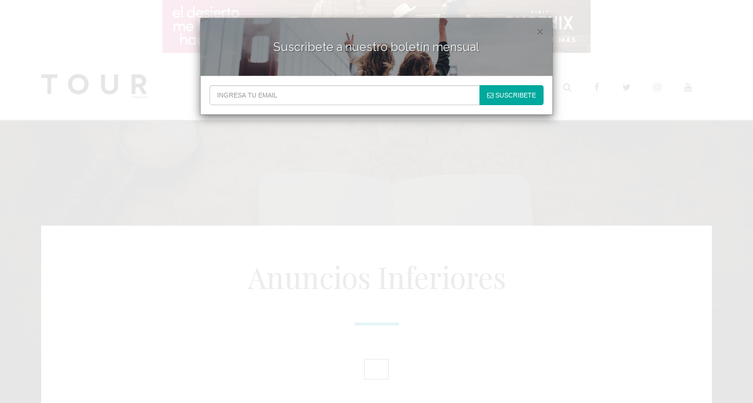

--- FILE ---
content_type: text/html; charset=UTF-8
request_url: https://tourmagazine.mx/ajuste/anuncios-inferiores/
body_size: 52611
content:

<!DOCTYPE html>
<html lang="es">
<head>
	<meta charset="UTF-8">
    <meta http-equiv="X-UA-Compatible" content="IE=edge">
    <meta name="viewport" content="width=device-width, initial-scale=1">
        		
	
	
	<link rel="shortcut icon" type="image/x-icon" href="https://tourmagazine.mx/wp-content/themes/binaria/assets/img/favicon.png?v=2" />

	<script src="https://maps.googleapis.com/maps/api/js?key=AIzaSyAWMrybVo-POL08PXiMmPIaLLykTPnqLnI"></script>

	<script type="text/javascript">
/* <![CDATA[ */
window.JetpackScriptData = {"site":{"icon":"","title":"TOUR Magazine","host":"unknown","is_wpcom_platform":false}};
/* ]]> */
</script>
<meta name='robots' content='index, follow, max-image-preview:large, max-snippet:-1, max-video-preview:-1' />
	<style>img:is([sizes="auto" i], [sizes^="auto," i]) { contain-intrinsic-size: 3000px 1500px }</style>
	
	<!-- This site is optimized with the Yoast SEO plugin v25.5 - https://yoast.com/wordpress/plugins/seo/ -->
	<title>Anuncios Inferiores &#8211; TOUR Magazine</title>
	<link rel="canonical" href="https://tourmagazine.mx/ajuste/anuncios-inferiores/" />
	<meta property="og:locale" content="es_ES" />
	<meta property="og:type" content="article" />
	<meta property="og:title" content="Anuncios Inferiores &#8211; TOUR Magazine" />
	<meta property="og:url" content="https://tourmagazine.mx/ajuste/anuncios-inferiores/" />
	<meta property="og:site_name" content="TOUR Magazine" />
	<meta property="article:publisher" content="https://www.facebook.com/tourmagazine" />
	<meta property="article:modified_time" content="2025-07-21T18:57:23+00:00" />
	<meta property="og:image" content="https://i0.wp.com/tourmagazine.mx/wp-content/uploads/2018/01/Captura-de-pantalla-2017-12-18-a-las-11.10.55.png?fit=1171%2C723&ssl=1" />
	<meta property="og:image:width" content="1171" />
	<meta property="og:image:height" content="723" />
	<meta property="og:image:type" content="image/png" />
	<meta name="twitter:card" content="summary_large_image" />
	<meta name="twitter:site" content="@tourmagazinemx" />
	<script type="application/ld+json" class="yoast-schema-graph">{"@context":"https://schema.org","@graph":[{"@type":"WebPage","@id":"https://tourmagazine.mx/ajuste/anuncios-inferiores/","url":"https://tourmagazine.mx/ajuste/anuncios-inferiores/","name":"Anuncios Inferiores &#8211; TOUR Magazine","isPartOf":{"@id":"https://tourmagazine.mx/#website"},"datePublished":"2018-02-17T05:22:37+00:00","dateModified":"2025-07-21T18:57:23+00:00","breadcrumb":{"@id":"https://tourmagazine.mx/ajuste/anuncios-inferiores/#breadcrumb"},"inLanguage":"es","potentialAction":[{"@type":"ReadAction","target":["https://tourmagazine.mx/ajuste/anuncios-inferiores/"]}]},{"@type":"BreadcrumbList","@id":"https://tourmagazine.mx/ajuste/anuncios-inferiores/#breadcrumb","itemListElement":[{"@type":"ListItem","position":1,"name":"Portada","item":"https://tourmagazine.mx/"},{"@type":"ListItem","position":2,"name":"Anuncios Inferiores"}]},{"@type":"WebSite","@id":"https://tourmagazine.mx/#website","url":"https://tourmagazine.mx/","name":"TOUR Magazine","description":"Viajes, turismo, lifestyle, vacaciones, travel","publisher":{"@id":"https://tourmagazine.mx/#organization"},"potentialAction":[{"@type":"SearchAction","target":{"@type":"EntryPoint","urlTemplate":"https://tourmagazine.mx/?s={search_term_string}"},"query-input":{"@type":"PropertyValueSpecification","valueRequired":true,"valueName":"search_term_string"}}],"inLanguage":"es"},{"@type":"Organization","@id":"https://tourmagazine.mx/#organization","name":"TOUR Magazine","url":"https://tourmagazine.mx/","logo":{"@type":"ImageObject","inLanguage":"es","@id":"https://tourmagazine.mx/#/schema/logo/image/","url":"https://i0.wp.com/tourmagazine.mx/wp-content/uploads/2016/08/11371040_1470787296572361_2111949626_a.jpg?fit=150%2C150&ssl=1","contentUrl":"https://i0.wp.com/tourmagazine.mx/wp-content/uploads/2016/08/11371040_1470787296572361_2111949626_a.jpg?fit=150%2C150&ssl=1","width":"150","height":"150","caption":"TOUR Magazine"},"image":{"@id":"https://tourmagazine.mx/#/schema/logo/image/"},"sameAs":["https://www.facebook.com/tourmagazine","https://x.com/tourmagazinemx","https://www.instagram.com/tourmagazine/","https://www.youtube.com/channel/UCBRTZWBsBjCne5mfEJodrJQ/feed"]}]}</script>
	<!-- / Yoast SEO plugin. -->


<link rel='dns-prefetch' href='//maxcdn.bootstrapcdn.com' />
<link rel='dns-prefetch' href='//npmcdn.com' />
<link rel='dns-prefetch' href='//cdn.jsdelivr.net' />
<link rel='dns-prefetch' href='//code.jquery.com' />
<link rel='dns-prefetch' href='//stats.wp.com' />
<link rel='preconnect' href='//i0.wp.com' />
<link rel='preconnect' href='//c0.wp.com' />
<script type="text/javascript">
/* <![CDATA[ */
window._wpemojiSettings = {"baseUrl":"https:\/\/s.w.org\/images\/core\/emoji\/16.0.1\/72x72\/","ext":".png","svgUrl":"https:\/\/s.w.org\/images\/core\/emoji\/16.0.1\/svg\/","svgExt":".svg","source":{"concatemoji":"https:\/\/tourmagazine.mx\/wp-includes\/js\/wp-emoji-release.min.js?ver=81174fe1e17569d10265afca4300b301"}};
/*! This file is auto-generated */
!function(s,n){var o,i,e;function c(e){try{var t={supportTests:e,timestamp:(new Date).valueOf()};sessionStorage.setItem(o,JSON.stringify(t))}catch(e){}}function p(e,t,n){e.clearRect(0,0,e.canvas.width,e.canvas.height),e.fillText(t,0,0);var t=new Uint32Array(e.getImageData(0,0,e.canvas.width,e.canvas.height).data),a=(e.clearRect(0,0,e.canvas.width,e.canvas.height),e.fillText(n,0,0),new Uint32Array(e.getImageData(0,0,e.canvas.width,e.canvas.height).data));return t.every(function(e,t){return e===a[t]})}function u(e,t){e.clearRect(0,0,e.canvas.width,e.canvas.height),e.fillText(t,0,0);for(var n=e.getImageData(16,16,1,1),a=0;a<n.data.length;a++)if(0!==n.data[a])return!1;return!0}function f(e,t,n,a){switch(t){case"flag":return n(e,"\ud83c\udff3\ufe0f\u200d\u26a7\ufe0f","\ud83c\udff3\ufe0f\u200b\u26a7\ufe0f")?!1:!n(e,"\ud83c\udde8\ud83c\uddf6","\ud83c\udde8\u200b\ud83c\uddf6")&&!n(e,"\ud83c\udff4\udb40\udc67\udb40\udc62\udb40\udc65\udb40\udc6e\udb40\udc67\udb40\udc7f","\ud83c\udff4\u200b\udb40\udc67\u200b\udb40\udc62\u200b\udb40\udc65\u200b\udb40\udc6e\u200b\udb40\udc67\u200b\udb40\udc7f");case"emoji":return!a(e,"\ud83e\udedf")}return!1}function g(e,t,n,a){var r="undefined"!=typeof WorkerGlobalScope&&self instanceof WorkerGlobalScope?new OffscreenCanvas(300,150):s.createElement("canvas"),o=r.getContext("2d",{willReadFrequently:!0}),i=(o.textBaseline="top",o.font="600 32px Arial",{});return e.forEach(function(e){i[e]=t(o,e,n,a)}),i}function t(e){var t=s.createElement("script");t.src=e,t.defer=!0,s.head.appendChild(t)}"undefined"!=typeof Promise&&(o="wpEmojiSettingsSupports",i=["flag","emoji"],n.supports={everything:!0,everythingExceptFlag:!0},e=new Promise(function(e){s.addEventListener("DOMContentLoaded",e,{once:!0})}),new Promise(function(t){var n=function(){try{var e=JSON.parse(sessionStorage.getItem(o));if("object"==typeof e&&"number"==typeof e.timestamp&&(new Date).valueOf()<e.timestamp+604800&&"object"==typeof e.supportTests)return e.supportTests}catch(e){}return null}();if(!n){if("undefined"!=typeof Worker&&"undefined"!=typeof OffscreenCanvas&&"undefined"!=typeof URL&&URL.createObjectURL&&"undefined"!=typeof Blob)try{var e="postMessage("+g.toString()+"("+[JSON.stringify(i),f.toString(),p.toString(),u.toString()].join(",")+"));",a=new Blob([e],{type:"text/javascript"}),r=new Worker(URL.createObjectURL(a),{name:"wpTestEmojiSupports"});return void(r.onmessage=function(e){c(n=e.data),r.terminate(),t(n)})}catch(e){}c(n=g(i,f,p,u))}t(n)}).then(function(e){for(var t in e)n.supports[t]=e[t],n.supports.everything=n.supports.everything&&n.supports[t],"flag"!==t&&(n.supports.everythingExceptFlag=n.supports.everythingExceptFlag&&n.supports[t]);n.supports.everythingExceptFlag=n.supports.everythingExceptFlag&&!n.supports.flag,n.DOMReady=!1,n.readyCallback=function(){n.DOMReady=!0}}).then(function(){return e}).then(function(){var e;n.supports.everything||(n.readyCallback(),(e=n.source||{}).concatemoji?t(e.concatemoji):e.wpemoji&&e.twemoji&&(t(e.twemoji),t(e.wpemoji)))}))}((window,document),window._wpemojiSettings);
/* ]]> */
</script>
<style id='wp-emoji-styles-inline-css' type='text/css'>

	img.wp-smiley, img.emoji {
		display: inline !important;
		border: none !important;
		box-shadow: none !important;
		height: 1em !important;
		width: 1em !important;
		margin: 0 0.07em !important;
		vertical-align: -0.1em !important;
		background: none !important;
		padding: 0 !important;
	}
</style>
<link rel='stylesheet' id='wp-block-library-css' href='https://c0.wp.com/c/6.8.3/wp-includes/css/dist/block-library/style.min.css' type='text/css' media='all' />
<style id='classic-theme-styles-inline-css' type='text/css'>
/*! This file is auto-generated */
.wp-block-button__link{color:#fff;background-color:#32373c;border-radius:9999px;box-shadow:none;text-decoration:none;padding:calc(.667em + 2px) calc(1.333em + 2px);font-size:1.125em}.wp-block-file__button{background:#32373c;color:#fff;text-decoration:none}
</style>
<link rel='stylesheet' id='mediaelement-css' href='https://c0.wp.com/c/6.8.3/wp-includes/js/mediaelement/mediaelementplayer-legacy.min.css' type='text/css' media='all' />
<link rel='stylesheet' id='wp-mediaelement-css' href='https://c0.wp.com/c/6.8.3/wp-includes/js/mediaelement/wp-mediaelement.min.css' type='text/css' media='all' />
<style id='jetpack-sharing-buttons-style-inline-css' type='text/css'>
.jetpack-sharing-buttons__services-list{display:flex;flex-direction:row;flex-wrap:wrap;gap:0;list-style-type:none;margin:5px;padding:0}.jetpack-sharing-buttons__services-list.has-small-icon-size{font-size:12px}.jetpack-sharing-buttons__services-list.has-normal-icon-size{font-size:16px}.jetpack-sharing-buttons__services-list.has-large-icon-size{font-size:24px}.jetpack-sharing-buttons__services-list.has-huge-icon-size{font-size:36px}@media print{.jetpack-sharing-buttons__services-list{display:none!important}}.editor-styles-wrapper .wp-block-jetpack-sharing-buttons{gap:0;padding-inline-start:0}ul.jetpack-sharing-buttons__services-list.has-background{padding:1.25em 2.375em}
</style>
<style id='global-styles-inline-css' type='text/css'>
:root{--wp--preset--aspect-ratio--square: 1;--wp--preset--aspect-ratio--4-3: 4/3;--wp--preset--aspect-ratio--3-4: 3/4;--wp--preset--aspect-ratio--3-2: 3/2;--wp--preset--aspect-ratio--2-3: 2/3;--wp--preset--aspect-ratio--16-9: 16/9;--wp--preset--aspect-ratio--9-16: 9/16;--wp--preset--color--black: #000000;--wp--preset--color--cyan-bluish-gray: #abb8c3;--wp--preset--color--white: #ffffff;--wp--preset--color--pale-pink: #f78da7;--wp--preset--color--vivid-red: #cf2e2e;--wp--preset--color--luminous-vivid-orange: #ff6900;--wp--preset--color--luminous-vivid-amber: #fcb900;--wp--preset--color--light-green-cyan: #7bdcb5;--wp--preset--color--vivid-green-cyan: #00d084;--wp--preset--color--pale-cyan-blue: #8ed1fc;--wp--preset--color--vivid-cyan-blue: #0693e3;--wp--preset--color--vivid-purple: #9b51e0;--wp--preset--gradient--vivid-cyan-blue-to-vivid-purple: linear-gradient(135deg,rgba(6,147,227,1) 0%,rgb(155,81,224) 100%);--wp--preset--gradient--light-green-cyan-to-vivid-green-cyan: linear-gradient(135deg,rgb(122,220,180) 0%,rgb(0,208,130) 100%);--wp--preset--gradient--luminous-vivid-amber-to-luminous-vivid-orange: linear-gradient(135deg,rgba(252,185,0,1) 0%,rgba(255,105,0,1) 100%);--wp--preset--gradient--luminous-vivid-orange-to-vivid-red: linear-gradient(135deg,rgba(255,105,0,1) 0%,rgb(207,46,46) 100%);--wp--preset--gradient--very-light-gray-to-cyan-bluish-gray: linear-gradient(135deg,rgb(238,238,238) 0%,rgb(169,184,195) 100%);--wp--preset--gradient--cool-to-warm-spectrum: linear-gradient(135deg,rgb(74,234,220) 0%,rgb(151,120,209) 20%,rgb(207,42,186) 40%,rgb(238,44,130) 60%,rgb(251,105,98) 80%,rgb(254,248,76) 100%);--wp--preset--gradient--blush-light-purple: linear-gradient(135deg,rgb(255,206,236) 0%,rgb(152,150,240) 100%);--wp--preset--gradient--blush-bordeaux: linear-gradient(135deg,rgb(254,205,165) 0%,rgb(254,45,45) 50%,rgb(107,0,62) 100%);--wp--preset--gradient--luminous-dusk: linear-gradient(135deg,rgb(255,203,112) 0%,rgb(199,81,192) 50%,rgb(65,88,208) 100%);--wp--preset--gradient--pale-ocean: linear-gradient(135deg,rgb(255,245,203) 0%,rgb(182,227,212) 50%,rgb(51,167,181) 100%);--wp--preset--gradient--electric-grass: linear-gradient(135deg,rgb(202,248,128) 0%,rgb(113,206,126) 100%);--wp--preset--gradient--midnight: linear-gradient(135deg,rgb(2,3,129) 0%,rgb(40,116,252) 100%);--wp--preset--font-size--small: 13px;--wp--preset--font-size--medium: 20px;--wp--preset--font-size--large: 36px;--wp--preset--font-size--x-large: 42px;--wp--preset--spacing--20: 0.44rem;--wp--preset--spacing--30: 0.67rem;--wp--preset--spacing--40: 1rem;--wp--preset--spacing--50: 1.5rem;--wp--preset--spacing--60: 2.25rem;--wp--preset--spacing--70: 3.38rem;--wp--preset--spacing--80: 5.06rem;--wp--preset--shadow--natural: 6px 6px 9px rgba(0, 0, 0, 0.2);--wp--preset--shadow--deep: 12px 12px 50px rgba(0, 0, 0, 0.4);--wp--preset--shadow--sharp: 6px 6px 0px rgba(0, 0, 0, 0.2);--wp--preset--shadow--outlined: 6px 6px 0px -3px rgba(255, 255, 255, 1), 6px 6px rgba(0, 0, 0, 1);--wp--preset--shadow--crisp: 6px 6px 0px rgba(0, 0, 0, 1);}:where(.is-layout-flex){gap: 0.5em;}:where(.is-layout-grid){gap: 0.5em;}body .is-layout-flex{display: flex;}.is-layout-flex{flex-wrap: wrap;align-items: center;}.is-layout-flex > :is(*, div){margin: 0;}body .is-layout-grid{display: grid;}.is-layout-grid > :is(*, div){margin: 0;}:where(.wp-block-columns.is-layout-flex){gap: 2em;}:where(.wp-block-columns.is-layout-grid){gap: 2em;}:where(.wp-block-post-template.is-layout-flex){gap: 1.25em;}:where(.wp-block-post-template.is-layout-grid){gap: 1.25em;}.has-black-color{color: var(--wp--preset--color--black) !important;}.has-cyan-bluish-gray-color{color: var(--wp--preset--color--cyan-bluish-gray) !important;}.has-white-color{color: var(--wp--preset--color--white) !important;}.has-pale-pink-color{color: var(--wp--preset--color--pale-pink) !important;}.has-vivid-red-color{color: var(--wp--preset--color--vivid-red) !important;}.has-luminous-vivid-orange-color{color: var(--wp--preset--color--luminous-vivid-orange) !important;}.has-luminous-vivid-amber-color{color: var(--wp--preset--color--luminous-vivid-amber) !important;}.has-light-green-cyan-color{color: var(--wp--preset--color--light-green-cyan) !important;}.has-vivid-green-cyan-color{color: var(--wp--preset--color--vivid-green-cyan) !important;}.has-pale-cyan-blue-color{color: var(--wp--preset--color--pale-cyan-blue) !important;}.has-vivid-cyan-blue-color{color: var(--wp--preset--color--vivid-cyan-blue) !important;}.has-vivid-purple-color{color: var(--wp--preset--color--vivid-purple) !important;}.has-black-background-color{background-color: var(--wp--preset--color--black) !important;}.has-cyan-bluish-gray-background-color{background-color: var(--wp--preset--color--cyan-bluish-gray) !important;}.has-white-background-color{background-color: var(--wp--preset--color--white) !important;}.has-pale-pink-background-color{background-color: var(--wp--preset--color--pale-pink) !important;}.has-vivid-red-background-color{background-color: var(--wp--preset--color--vivid-red) !important;}.has-luminous-vivid-orange-background-color{background-color: var(--wp--preset--color--luminous-vivid-orange) !important;}.has-luminous-vivid-amber-background-color{background-color: var(--wp--preset--color--luminous-vivid-amber) !important;}.has-light-green-cyan-background-color{background-color: var(--wp--preset--color--light-green-cyan) !important;}.has-vivid-green-cyan-background-color{background-color: var(--wp--preset--color--vivid-green-cyan) !important;}.has-pale-cyan-blue-background-color{background-color: var(--wp--preset--color--pale-cyan-blue) !important;}.has-vivid-cyan-blue-background-color{background-color: var(--wp--preset--color--vivid-cyan-blue) !important;}.has-vivid-purple-background-color{background-color: var(--wp--preset--color--vivid-purple) !important;}.has-black-border-color{border-color: var(--wp--preset--color--black) !important;}.has-cyan-bluish-gray-border-color{border-color: var(--wp--preset--color--cyan-bluish-gray) !important;}.has-white-border-color{border-color: var(--wp--preset--color--white) !important;}.has-pale-pink-border-color{border-color: var(--wp--preset--color--pale-pink) !important;}.has-vivid-red-border-color{border-color: var(--wp--preset--color--vivid-red) !important;}.has-luminous-vivid-orange-border-color{border-color: var(--wp--preset--color--luminous-vivid-orange) !important;}.has-luminous-vivid-amber-border-color{border-color: var(--wp--preset--color--luminous-vivid-amber) !important;}.has-light-green-cyan-border-color{border-color: var(--wp--preset--color--light-green-cyan) !important;}.has-vivid-green-cyan-border-color{border-color: var(--wp--preset--color--vivid-green-cyan) !important;}.has-pale-cyan-blue-border-color{border-color: var(--wp--preset--color--pale-cyan-blue) !important;}.has-vivid-cyan-blue-border-color{border-color: var(--wp--preset--color--vivid-cyan-blue) !important;}.has-vivid-purple-border-color{border-color: var(--wp--preset--color--vivid-purple) !important;}.has-vivid-cyan-blue-to-vivid-purple-gradient-background{background: var(--wp--preset--gradient--vivid-cyan-blue-to-vivid-purple) !important;}.has-light-green-cyan-to-vivid-green-cyan-gradient-background{background: var(--wp--preset--gradient--light-green-cyan-to-vivid-green-cyan) !important;}.has-luminous-vivid-amber-to-luminous-vivid-orange-gradient-background{background: var(--wp--preset--gradient--luminous-vivid-amber-to-luminous-vivid-orange) !important;}.has-luminous-vivid-orange-to-vivid-red-gradient-background{background: var(--wp--preset--gradient--luminous-vivid-orange-to-vivid-red) !important;}.has-very-light-gray-to-cyan-bluish-gray-gradient-background{background: var(--wp--preset--gradient--very-light-gray-to-cyan-bluish-gray) !important;}.has-cool-to-warm-spectrum-gradient-background{background: var(--wp--preset--gradient--cool-to-warm-spectrum) !important;}.has-blush-light-purple-gradient-background{background: var(--wp--preset--gradient--blush-light-purple) !important;}.has-blush-bordeaux-gradient-background{background: var(--wp--preset--gradient--blush-bordeaux) !important;}.has-luminous-dusk-gradient-background{background: var(--wp--preset--gradient--luminous-dusk) !important;}.has-pale-ocean-gradient-background{background: var(--wp--preset--gradient--pale-ocean) !important;}.has-electric-grass-gradient-background{background: var(--wp--preset--gradient--electric-grass) !important;}.has-midnight-gradient-background{background: var(--wp--preset--gradient--midnight) !important;}.has-small-font-size{font-size: var(--wp--preset--font-size--small) !important;}.has-medium-font-size{font-size: var(--wp--preset--font-size--medium) !important;}.has-large-font-size{font-size: var(--wp--preset--font-size--large) !important;}.has-x-large-font-size{font-size: var(--wp--preset--font-size--x-large) !important;}
:where(.wp-block-post-template.is-layout-flex){gap: 1.25em;}:where(.wp-block-post-template.is-layout-grid){gap: 1.25em;}
:where(.wp-block-columns.is-layout-flex){gap: 2em;}:where(.wp-block-columns.is-layout-grid){gap: 2em;}
:root :where(.wp-block-pullquote){font-size: 1.5em;line-height: 1.6;}
</style>
<link rel='stylesheet' id='contact-form-7-css' href='https://tourmagazine.mx/wp-content/plugins/contact-form-7/includes/css/styles.css?ver=6.1' type='text/css' media='all' />
<link rel='stylesheet' id='cmplz-general-css' href='https://tourmagazine.mx/wp-content/plugins/complianz-gdpr/assets/css/cookieblocker.min.css?ver=1752529132' type='text/css' media='all' />
<link rel='stylesheet' id='bootstrap-css' href='https://maxcdn.bootstrapcdn.com/bootstrap/3.3.5/css/bootstrap.min.css' type='text/css' media='all' />
<link rel='stylesheet' id='font-awesome-css' href='https://maxcdn.bootstrapcdn.com/font-awesome/4.6.3/css/font-awesome.min.css' type='text/css' media='all' />
<link rel='stylesheet' id='flickity-css' href='https://npmcdn.com/flickity@1.2/dist/flickity.min.css' type='text/css' media='all' />
<link rel='stylesheet' id='fancybox-css' href='https://cdn.jsdelivr.net/gh/fancyapps/fancybox@3.5.7/dist/jquery.fancybox.min.css?ver=1' type='text/css' media='all' />
<link rel='stylesheet' id='theme-style-css' href='https://tourmagazine.mx/wp-content/themes/binaria/style.css?ver=81174fe1e17569d10265afca4300b301' type='text/css' media='all' />
<script type="text/javascript" src="https://code.jquery.com/jquery-latest.js?ver=81174fe1e17569d10265afca4300b301" id="jquery-js"></script>
<link rel="https://api.w.org/" href="https://tourmagazine.mx/wp-json/" /><link rel="EditURI" type="application/rsd+xml" title="RSD" href="https://tourmagazine.mx/xmlrpc.php?rsd" />
<link rel="alternate" title="oEmbed (JSON)" type="application/json+oembed" href="https://tourmagazine.mx/wp-json/oembed/1.0/embed?url=https%3A%2F%2Ftourmagazine.mx%2Fajuste%2Fanuncios-inferiores%2F" />
<link rel="alternate" title="oEmbed (XML)" type="text/xml+oembed" href="https://tourmagazine.mx/wp-json/oembed/1.0/embed?url=https%3A%2F%2Ftourmagazine.mx%2Fajuste%2Fanuncios-inferiores%2F&#038;format=xml" />
	<style>img#wpstats{display:none}</style>
				<script>
			document.documentElement.className = document.documentElement.className.replace('no-js', 'js');
		</script>
				<style>
			.no-js img.lazyload {
				display: none;
			}

			figure.wp-block-image img.lazyloading {
				min-width: 150px;
			}

			.lazyload,
			.lazyloading {
				--smush-placeholder-width: 100px;
				--smush-placeholder-aspect-ratio: 1/1;
				width: var(--smush-placeholder-width) !important;
				aspect-ratio: var(--smush-placeholder-aspect-ratio) !important;
			}

						.lazyload, .lazyloading {
				opacity: 0;
			}

			.lazyloaded {
				opacity: 1;
				transition: opacity 400ms;
				transition-delay: 0ms;
			}

					</style>
		<!--[if lt IE 9]><script src="https://oss.maxcdn.com/libs/html5shiv/3.7.0/html5shiv.js"></script><script src="https://oss.maxcdn.com/libs/respond.js/1.4.2/respond.min.js"></script><![endif]--></head>

<body data-rsssl=1>


	<div class="ad">	
		<a href="http://www.visitphoenix.com" target="_blank">
			<img data-src="https://tourmagazine.mx/wp-content/uploads/2018/02/FY24_Mexico728x90.jpg" class="desktop img-responsive hidden-xs lazyload" src="[data-uri]" style="--smush-placeholder-width: 728px; --smush-placeholder-aspect-ratio: 728/90;" />	
		</a>
		<a href="http://www.visitphoenix.com" target="_blank">
			<img data-src="https://tourmagazine.mx/wp-content/uploads/2018/02/PHX_MX_320x100.jpg" class="movil img-responsive visible-xs lazyload" src="[data-uri]" style="--smush-placeholder-width: 320px; --smush-placeholder-aspect-ratio: 320/100;" />
		</a>
	</div>


<header>
	<nav class="navbar navbar-default">
		<div class="container">
			<div class="navbar-header">
				<button type="button" class="navbar-toggle collapsed" data-toggle="collapse" data-target="#bs-example-navbar-collapse-1" aria-expanded="false">
				<span class="icon-bar"></span>
				<span class="icon-bar"></span>
				<span class="icon-bar"></span>
				</button>
				<a class="navbar-brand" href="https://tourmagazine.mx/">
					<img data-src="https://tourmagazine.mx/wp-content/themes/binaria/assets/img/logo.jpg" src="[data-uri]" class="lazyload" />
				</a>
			</div>
			<div class="collapse navbar-collapse" id="bs-example-navbar-collapse-1">
				<ul class="nav navbar-nav navbar-right navbar-search hidden-xs">
					<li>
						<a data-toggle="modal" href="#buscar">
							<i class="fa fa-search" aria-hidden="true"></i>
						</a>
					</li>
					<li class="hidden-sm">
						<a href="http://facebook.com/tourmagazine" target="_blank">
							<i class="fa fa-facebook" aria-hidden="true"></i>
						</a>
					</li>
					<li class="hidden-sm">
						<a href="http://twitter.com/tourmagazinemx" target="_blank">
							<i class="fa fa-twitter" aria-hidden="true"></i>
						</a>
					</li>					
					<li class="hidden-sm">
						<a href="http://instagram.com/tourmagazine" target="_blank">
							<i class="fa fa-instagram" aria-hidden="true"></i>
						</a>
					</li>
					<li class="hidden-sm">
						<a href="https://www.youtube.com/channel/UCBRTZWBsBjCne5mfEJodrJQ/feed" target="_blank">
							<i class="fa fa-youtube" aria-hidden="true"></i>
						</a>
					</li>					
				</ul>
				<ul id="menu-main-menu" class="nav navbar-nav navbar-right"><li id="menu-item-4" class="menu-item menu-item-type-custom menu-item-object-custom menu-item-home menu-item-4"><a title="Inicio" href="https://tourmagazine.mx/">Inicio</a></li>
<li id="menu-item-15" class="menu-item menu-item-type-post_type menu-item-object-page menu-item-15"><a title="Destinos" href="https://tourmagazine.mx/destinos/">Destinos</a></li>
<li id="menu-item-1561" class="menu-item menu-item-type-post_type menu-item-object-page menu-item-1561"><a title="Hoteles" href="https://tourmagazine.mx/hoteles/">Hoteles</a></li>
<li id="menu-item-68" class="menu-item menu-item-type-taxonomy menu-item-object-post_tag menu-item-68"><a title="Videos" href="https://tourmagazine.mx/tipo/httpsyoutu-besnl4cvkrtl8/">Videos</a></li>
<li id="menu-item-1990" class="menu-item menu-item-type-custom menu-item-object-custom menu-item-1990"><a title="Ideas de Viajes">Ideas de Viajes</a></li>
</ul>
				<form class="navbar-form navbar-right visible-xs" role="search" method="get" action="https://tourmagazine.mx/">
					<div class="input-group">
						<input type="text" class="form-control" id="search" placeholder="Buscar destino..." value="" name="s">
						<span class="input-group-btn">
							<button class="btn btn-default" type="submit">
								<i class="fa fa-search" aria-hidden="true"></i>
							</button>
						</span>
					</div>
				</form>

				<ul class="nav navbar-nav navbar-right navbar-search visible-xs">
					<li>
						<a href="http://facebook.com/tourmagazine" target="_blank">
							<i class="fa fa-facebook" aria-hidden="true"></i> Facebook
						</a>
					</li>
					<li>
						<a href="http://twitter.com/tourmagazinemx" target="_blank">
							<i class="fa fa-twitter" aria-hidden="true"></i> Twitter
						</a>
					</li>					
					<li>
						<a href="http://instagram.com/tourmagazine" target="_blank">
							<i class="fa fa-instagram" aria-hidden="true"></i> Instagram
						</a>
					</li>
					<li>
						<a href="https://www.youtube.com/channel/UCBRTZWBsBjCne5mfEJodrJQ/feed" target="_blank">
							<i class="fa fa-youtube" aria-hidden="true"></i> YouTube
						</a>
					</li>	
				</ul>
			</div>
		</div>
	</nav>
</header>
<section class="search">
	<div class="modal fade" id="buscar" tabindex="-1" role="dialog" aria-labelledby="myModalLabel" aria-hidden="true">
		<div class="modal-dialog">
			<div class="row">
	<div class="col-md-12">
		<div class="input-group">
			<form role="search" method="get" class="search-form" action="https://tourmagazine.mx/">
				<div class="input-group">
					<input type="text" class="form-control" id="search" placeholder="Buscar destino..." value="" name="s">
					<span class="input-group-btn">
						<button class="btn btn-default" type="submit">
							<i class="fa fa-search" aria-hidden="true"></i>
						</button>
					</span>
				</div>
			</form>
		</div>
	</div>
</div>		</div>
	</div>
</section>

	<script type="text/javascript">
	    $(window).load(function(){
	        $('#myModal').modal('show');
	    });
	</script>

	<div class="modal fade" id="myModal" tabindex="-1" role="dialog" aria-labelledby="myModalLabel" aria-hidden="true">
		<div class="modal-dialog mc_embed_signup">
			<div class="modal-content" style="border-radius:0;">
				<div class="modal-header">
					<button type="button" class="close" data-dismiss="modal" aria-hidden="true">&times;</button>
					<h4 class="modal-title">Suscribete a nuestro boletín mensual</h4>
				</div>
				<div class="modal-body">
					<form action="//tourmagazine.us13.list-manage.com/subscribe/post?u=b501183e1be842b36ea9a3058&amp;id=cf0debc841" method="post" id="mc-embedded-subscribe-form" name="mc-embedded-subscribe-form" class="validate" target="_blank" novalidate>
						<div id="mc_embed_signup_scroll">
							<div class="mc-field-group input-group">
								<input placeholder="Ingresa tu email" type="email" value="" name="EMAIL" class="form-control required email" id="mce-EMAIL">
								<div class="response" id="mce-error-response" style="display:none"></div>
								<div class="response" id="mce-success-response" style="display:none"></div>
								<div style="position: absolute; left: -5000px;" aria-hidden="true">
									<input type="text" name="b_b501183e1be842b36ea9a3058_cf0debc841" tabindex="-1" value="">
								</div>
								<span class="input-group-btn">
									<button type="submit" name="subscribe" id="mc-embedded-subscribe" class="btn btn-primary">
										<i class="fa fa-envelope-o" aria-hidden="true"></i> Suscribete
									</button>
								</span>
							</div>
						</div>
					</form>
				</div>
				<div class="modal-footer" style="padding:0;">
				</div>
			</div>
		</div>
	</div>


<section class="title-post" >
	<div class="dark">
	</div>
			<div class="image lazyload" style="background-image:inherit" data-bg-image="url(https://tourmagazine.mx/wp-content/uploads/2016/07/photo-1452421822248-d4c2b47f0c81-1.jpeg)">
		</div>
	</section><section class="page single" style="padding-bottom:0;">
	<div class="container">
		<div class="row">
			<div class="col-md-12">
				<article>
					
						
						<div class="info">
							
							<div class="content">
								<h1>Anuncios Inferiores</h1>
								<span class="line"></span>
															</div>

							
																					<div class="tags">
								<p>
																<a href="" class="category"></a>
																								</p>
							</div>

							<hr>							

							
							<div class="disqus">
								 
							</div>

						</div>

									</article>
			</div>
		</div>
	</div>
</section>


<section class="page feed">
	<div class="container">
		<div class="row">
			<div class="col-md-12">

				<div class="grid">
				  	<div class="grid-sizer"></div>

					
				  	
					
						
						<div class="grid-item">
							<article>
								<a href="https://tourmagazine.mx/renotahoe-es-diversion-y-aventura/">
									 
										<span class="image lazyload" style="background-image:inherit" data-bg-image="url(https://i0.wp.com/tourmagazine.mx/wp-content/uploads/2024/06/Reno-copia.png?fit=1594%2C912&amp;ssl=1)">
										</span>
																	</a>
								<div class="info">
									
									<a href="https://tourmagazine.mx/destino/america/" class="category">
										<span class="label">América</span>
									</a>
									
									<h2>RenoTahoe es Diversión y Aventura</h2>
									<span class="line"></span>
									<p>RenoTahoe es diversion y aventura</p>
									<a href="https://tourmagazine.mx/renotahoe-es-diversion-y-aventura/" class="btn btn-primary">Leer Nota&nbsp;	<i class="fa fa-angle-right" aria-hidden="true"></i></a>
								</div>
							</article>
						</div>	
						
						
						
						
					
						
						<div class="grid-item">
							<article>
								<a href="https://tourmagazine.mx/el-verano-mas-chic-se-vive-en-madrid/">
									 
										<span class="image lazyload" style="background-image:inherit" data-bg-image="url(https://i0.wp.com/tourmagazine.mx/wp-content/uploads/2024/05/VP_Plaza_Lifestyle-scaled.jpg?fit=1920%2C1280&amp;ssl=1)">
										</span>
																	</a>
								<div class="info">
									
									<a href="https://tourmagazine.mx/destino/europa/" class="category">
										<span class="label">Europa</span>
									</a>
									
									<h2>¡EL VERANO MÁS CHIC SE VIVE EN MADRID!</h2>
									<span class="line"></span>
									<p>¡EL VERANO MÁS CHIC SE VIVE EN MADRID, CON EL VIP SUN-DAY! Lujo, exclusividad y sofisticación, así se describe el verano en el Hotel VP Plaza España Design 5*,...</p>
									<a href="https://tourmagazine.mx/el-verano-mas-chic-se-vive-en-madrid/" class="btn btn-primary">Leer Nota&nbsp;	<i class="fa fa-angle-right" aria-hidden="true"></i></a>
								</div>
							</article>
						</div>	
						
						
						
							
								<div class="grid-item" style="background:rgba(255,255,255,.0); padding:20px;">
									<div class="ad-nota">
										<a href="https://www.travelbelize.org/es/" target="_blank">
											<img data-src="https://tourmagazine.mx/wp-content/uploads/2018/02/2.-BTB_Tour-Magazine_Banner_580x400px.jpg" class="img-responsive hidden-sm hidden-xs lazyload" src="[data-uri]" style="--smush-placeholder-width: 580px; --smush-placeholder-aspect-ratio: 580/400;" />	
											<img data-src="https://tourmagazine.mx/wp-content/uploads/2018/02/1.-BTB_Tour-Magazine_Banner_Movil_320x250px.jpg" class="img-responsive visible-sm visible-xs lazyload" src="[data-uri]" style="--smush-placeholder-width: 320px; --smush-placeholder-aspect-ratio: 320/250;" />	
										</a>
									</div>
								</div>

							
						
						
					
						
						<div class="grid-item">
							<article>
								<a href="https://tourmagazine.mx/viaja-a-cualquier-destino-de-centro-sudamerica-y-el-caribe-con-un-stopover-en-panama/">
									 
										<span class="image lazyload" style="background-image:inherit" data-bg-image="url(https://i0.wp.com/tourmagazine.mx/wp-content/uploads/2023/12/12Panama.jpg?fit=1331%2C644&amp;ssl=1)">
										</span>
																	</a>
								<div class="info">
									
									<a href="https://tourmagazine.mx/destino/america/panama/" class="category">
										<span class="label">Panamá</span>
									</a>
									
									<h2>Viaja a cualquier destino de centro, sudamérica y el Caribe con un stopover en Panamá.</h2>
									<span class="line"></span>
									<p>Este programa te permite disfrutar de dos destinos por el precio de uno, haciendo una escala en la ciudad de Panamá, en tu vuelo de ida o a tu...</p>
									<a href="https://tourmagazine.mx/viaja-a-cualquier-destino-de-centro-sudamerica-y-el-caribe-con-un-stopover-en-panama/" class="btn btn-primary">Leer Nota&nbsp;	<i class="fa fa-angle-right" aria-hidden="true"></i></a>
								</div>
							</article>
						</div>	
						
						
						
						
					
						
						<div class="grid-item">
							<article>
								<a href="https://tourmagazine.mx/la-magia-de-viajar-sola/">
									 
										<span class="image lazyload" style="background-image:inherit" data-bg-image="url(https://i0.wp.com/tourmagazine.mx/wp-content/uploads/2023/12/1Viajando3camera-scaled.jpg?fit=1920%2C1280&amp;ssl=1)">
										</span>
																	</a>
								<div class="info">
									
									<a href="https://tourmagazine.mx/destino/viajes/" class="category">
										<span class="label">Viajes</span>
									</a>
									
									<h2>La magia de viajar sola</h2>
									<span class="line"></span>
									<p>Claro que viajar sola es algo que al principio sonaba aterrador, sentí que no estaba lista, sentí nervios, miedo y definitivamente fue un gran reto para mí.</p>
									<a href="https://tourmagazine.mx/la-magia-de-viajar-sola/" class="btn btn-primary">Leer Nota&nbsp;	<i class="fa fa-angle-right" aria-hidden="true"></i></a>
								</div>
							</article>
						</div>	
						
						
						
						
					
						
						<div class="grid-item">
							<article>
								<a href="https://tourmagazine.mx/aumenta-20-turismo-latino-mexico/">
									 
										<span class="image lazyload" style="background-image:inherit" data-bg-image="url(https://i0.wp.com/tourmagazine.mx/wp-content/uploads/2017/10/Cenote_It-kil_Yucatan_Mexico11-1.jpg?fit=1000%2C625&amp;ssl=1)">
										</span>
																	</a>
								<div class="info">
									
									<a href="https://tourmagazine.mx/destino/america/" class="category">
										<span class="label">América</span>
									</a>
									
									<h2>Aumenta 20% turismo latino en México</h2>
									<span class="line"></span>
									<p>El turismo latinoamericano hacia México creció a un ritmo superior al 20% anual, lo que ayuda a consolidar al país como líder del sector en la región, explicó Armando...</p>
									<a href="https://tourmagazine.mx/aumenta-20-turismo-latino-mexico/" class="btn btn-primary">Leer Nota&nbsp;	<i class="fa fa-angle-right" aria-hidden="true"></i></a>
								</div>
							</article>
						</div>	
						
						
						
						
					
						
						<div class="grid-item">
							<article>
								<a href="https://tourmagazine.mx/canada-amplia-cuarentena/">
									 
										<span class="image lazyload" style="background-image:inherit" data-bg-image="url(https://i0.wp.com/tourmagazine.mx/wp-content/uploads/2021/04/canada1.jpeg?fit=724%2C483&amp;ssl=1)">
										</span>
																	</a>
								<div class="info">
									
									<a href="https://tourmagazine.mx/destino/america/" class="category">
										<span class="label">América</span>
									</a>
									
									<h2>Canada amplía cuarentena</h2>
									<span class="line"></span>
									<p>El gobierno federal amplía hasta el 21 de mayo las normas de cuarentena en los hoteles para los viajeros internacionales por vía aérea. Todas las personas que lleguen en...</p>
									<a href="https://tourmagazine.mx/canada-amplia-cuarentena/" class="btn btn-primary">Leer Nota&nbsp;	<i class="fa fa-angle-right" aria-hidden="true"></i></a>
								</div>
							</article>
						</div>	
						
						
						
						
							
								<div class="grid-item" style="background:rgba(255,255,255,.0); padding:20px;">
									<div class="ad-nota">
										<a href="https://www.visitphoenix.com/" target="_blank">
											<img data-src="https://tourmagazine.mx/wp-content/uploads/2018/02/PHX_MX_580x400.jpg" class="img-responsive hidden-sm hidden-xs lazyload" src="[data-uri]" style="--smush-placeholder-width: 580px; --smush-placeholder-aspect-ratio: 580/400;" />	
											<img data-src="https://tourmagazine.mx/wp-content/uploads/2018/02/PHX_MX_320x250.jpg" class="img-responsive visible-sm visible-xs lazyload" src="[data-uri]" style="--smush-placeholder-width: 320px; --smush-placeholder-aspect-ratio: 320/250;" />	
										</a>
									</div>
								</div>

							
						
					
						
						<div class="grid-item">
							<article>
								<a href="https://tourmagazine.mx/amsterdam/">
									 
										<span class="image lazyload" style="background-image:inherit" data-bg-image="url(https://i0.wp.com/tourmagazine.mx/wp-content/uploads/2016/09/opt-IMG_8100.jpg?fit=1600%2C1067&amp;ssl=1)">
										</span>
																	</a>
								<div class="info">
									
									<a href="https://tourmagazine.mx/destino/europa/paises-bajos/" class="category">
										<span class="label">Países Bajos</span>
									</a>
									
									<h2>Amsterdam</h2>
									<span class="line"></span>
									<p>Entre Puentes, Historias &amp; Diques Una de las ciudades más hermosas de Europa, el lugar donde basta salir y caminar entre puentes y canales para tener un momento de...</p>
									<a href="https://tourmagazine.mx/amsterdam/" class="btn btn-primary">Leer Nota&nbsp;	<i class="fa fa-angle-right" aria-hidden="true"></i></a>
								</div>
							</article>
						</div>	
						
						
						
						
					
						
						<div class="grid-item">
							<article>
								<a href="https://tourmagazine.mx/cano-cristales-el-arcoiris-que-corre-por-el-rio/">
									 
										<span class="image lazyload" style="background-image:inherit" data-bg-image="url(https://i0.wp.com/tourmagazine.mx/wp-content/uploads/2019/09/wp2043053.jpg?fit=1920%2C1277&amp;ssl=1)">
										</span>
																	</a>
								<div class="info">
									
									<a href="https://tourmagazine.mx/destino/america/" class="category">
										<span class="label">América</span>
									</a>
									
									<h2>Caño Cristales, el arcoíris que corre por el río</h2>
									<span class="line"></span>
									<p>Por: Viviana y Javier @habibi_adventures Cada parada, durante el trayecto al borde del río, era un escenario diferente, colores diversos cambiaban según la profundidad de esta joya natural que...</p>
									<a href="https://tourmagazine.mx/cano-cristales-el-arcoiris-que-corre-por-el-rio/" class="btn btn-primary">Leer Nota&nbsp;	<i class="fa fa-angle-right" aria-hidden="true"></i></a>
								</div>
							</article>
						</div>	
						
						
						
						
					
						
						<div class="grid-item">
							<article>
								<a href="https://tourmagazine.mx/desayuno-trade-5-aniversario/">
									 
										<span class="image lazyload" style="background-image:inherit" data-bg-image="url(https://i0.wp.com/tourmagazine.mx/wp-content/uploads/2017/02/Alejandro-L%C3%B3pez-entregando-informaci%C3%B3n.jpg?fit=1920%2C1277&amp;ssl=1)">
										</span>
																	</a>
								<div class="info">
									
									<a href="https://tourmagazine.mx/destino/america/mexico/" class="category">
										<span class="label">México</span>
									</a>
									
									<h2>Desayuno-Trade 5° Aniversario «Video»</h2>
									<span class="line"></span>
									<p>&nbsp;</p>
									<a href="https://tourmagazine.mx/desayuno-trade-5-aniversario/" class="btn btn-primary">Leer Nota&nbsp;	<i class="fa fa-angle-right" aria-hidden="true"></i></a>
								</div>
							</article>
						</div>	
						
						
						
						
					
						
						<div class="grid-item">
							<article>
								<a href="https://tourmagazine.mx/nuevo-orleans/">
									 
										<span class="image lazyload" style="background-image:inherit" data-bg-image="url(https://i0.wp.com/tourmagazine.mx/wp-content/uploads/2016/11/opt-IMG_2331.jpg?fit=1600%2C1200&amp;ssl=1)">
										</span>
																	</a>
								<div class="info">
									
									<a href="https://tourmagazine.mx/destino/america/" class="category">
										<span class="label">América</span>
									</a>
									
									<h2>Nueva Orleans</h2>
									<span class="line"></span>
									<p>NUEVA ORLÉANS  Historia y Antagonismos Por: José Antonio López Sosa @joseantonio1977 &nbsp;   Una de las ciudades más emblemáticas de los Estados Unidos tiene un pasado francés y español,...</p>
									<a href="https://tourmagazine.mx/nuevo-orleans/" class="btn btn-primary">Leer Nota&nbsp;	<i class="fa fa-angle-right" aria-hidden="true"></i></a>
								</div>
							</article>
						</div>	
						
						
						
						
					
						
						<div class="grid-item">
							<article>
								<a href="https://tourmagazine.mx/la-region-valles-de-jalisco/">
									 
										<span class="image lazyload" style="background-image:inherit" data-bg-image="url(https://i0.wp.com/tourmagazine.mx/wp-content/uploads/2019/09/IMG_26992.jpg?fit=2595%2C1479&amp;ssl=1)">
										</span>
																	</a>
								<div class="info">
									
									<a href="https://tourmagazine.mx/destino/america/mexico/" class="category">
										<span class="label">México</span>
									</a>
									
									<h2>La región Valles de Jalisco</h2>
									<span class="line"></span>
									<p>¿Qué&nbsp;tiene de especial esta zona de nuestro estado?, para empezar un magnífico clima, un campo fértil y escenarios naturales de gran belleza que fue motivo por el cual las...</p>
									<a href="https://tourmagazine.mx/la-region-valles-de-jalisco/" class="btn btn-primary">Leer Nota&nbsp;	<i class="fa fa-angle-right" aria-hidden="true"></i></a>
								</div>
							</article>
						</div>	
						
						
						
						
					
						
						<div class="grid-item">
							<article>
								<a href="https://tourmagazine.mx/volaris-y-space-jam-viajan-juntos/">
									 
										<span class="image lazyload" style="background-image:inherit" data-bg-image="url(https://i0.wp.com/tourmagazine.mx/wp-content/uploads/2021/06/VOI_Fuselaje-Space-Jam-3-1.png?fit=1249%2C442&amp;ssl=1)">
										</span>
																	</a>
								<div class="info">
									
									<a href="" class="category">
										<span class="label"></span>
									</a>
									
									<h2>Volaris y Space Jam viajan juntos.</h2>
									<span class="line"></span>
									<p>Le Bron James, Bugs Bunny, Lola Bunny y todo el Tune Squad de Warner Bros. Hicieron equipo con Volaris para “uniformar” una de sus aeronaves.</p>
									<a href="https://tourmagazine.mx/volaris-y-space-jam-viajan-juntos/" class="btn btn-primary">Leer Nota&nbsp;	<i class="fa fa-angle-right" aria-hidden="true"></i></a>
								</div>
							</article>
						</div>	
						
						
						
						
					
				</div>
			
			</div>
		</div>
	</div>
</section>

<footer>
	<div class="container">
		<div class="row">
			<div class="col-md-12">
				<ul class="social">
					<li>
						<a href="http://facebook.com/tourmagazine" target="_blank">								
							<i class="fa fa-facebook" aria-hidden="true"></i>
						</a>
					</li>
					<li class="">
						<a href="http://twitter.com/tourmagazinemx" target="_blank">
							<i class="fa fa-twitter" aria-hidden="true"></i>
						</a>
					</li>
					<li>
						<a href="http://instagram.com/tourmagazine" target="_blank">
							<i class="fa fa-instagram" aria-hidden="true"></i>							
						</a>
					</li>
					<li>
						<a href="https://www.youtube.com/channel/UCBRTZWBsBjCne5mfEJodrJQ/feed" target="_blank">
							<i class="fa fa-youtube" aria-hidden="true"></i>
						</a>
					</li>
				</ul>
			</div>
		</div>
		<div class="row">
			<div class="col-md-12">
				<ul id="menu-footer" class="menu"><li id="menu-item-285" class="menu-item menu-item-type-custom menu-item-object-custom menu-item-285"><a title="2026 TOUR MAGAZINE, DERECHOS RESERVADOS" target="_blank">2026 TOUR MAGAZINE, DERECHOS RESERVADOS</a></li>
<li id="menu-item-249" class="menu-item menu-item-type-post_type menu-item-object-page menu-item-249"><a title="Contacto" href="https://tourmagazine.mx/contacto/">Contacto</a></li>
<li id="menu-item-74" class="menu-item menu-item-type-custom menu-item-object-custom menu-item-74"><a title="Media Kit 2026" target="_blank" href="https:/">Media Kit 2026</a></li>
<li id="menu-item-73" class="menu-item menu-item-type-post_type menu-item-object-page menu-item-73"><a title="Aviso de Privacidad" href="https://tourmagazine.mx/aviso-de-privacidad/">Aviso de Privacidad</a></li>
</ul>			</div>
		</div>			
		<div class="row">
			<div class="col-md-12">	
				<center>
					<img data-src="https://tourmagazine.mx/wp-content/themes/binaria/assets/img/footer.png" class="img-responsive lazyload" style="margin-bottom:50px; max-width:275px;" src="[data-uri]" />
				</center>
			</div>
		</div>
		<div class="row">
			<div class="col-md-12">	
				<p>&copy; 2026 Tour Magazine</p>
			</div>
		</div>
	</div>		
</footer>	
<script type="speculationrules">
{"prefetch":[{"source":"document","where":{"and":[{"href_matches":"\/*"},{"not":{"href_matches":["\/wp-*.php","\/wp-admin\/*","\/wp-content\/uploads\/*","\/wp-content\/*","\/wp-content\/plugins\/*","\/wp-content\/themes\/binaria\/*","\/*\\?(.+)"]}},{"not":{"selector_matches":"a[rel~=\"nofollow\"]"}},{"not":{"selector_matches":".no-prefetch, .no-prefetch a"}}]},"eagerness":"conservative"}]}
</script>
<script type="text/javascript" src="https://c0.wp.com/c/6.8.3/wp-includes/js/dist/hooks.min.js" id="wp-hooks-js"></script>
<script type="text/javascript" src="https://c0.wp.com/c/6.8.3/wp-includes/js/dist/i18n.min.js" id="wp-i18n-js"></script>
<script type="text/javascript" id="wp-i18n-js-after">
/* <![CDATA[ */
wp.i18n.setLocaleData( { 'text direction\u0004ltr': [ 'ltr' ] } );
/* ]]> */
</script>
<script type="text/javascript" src="https://tourmagazine.mx/wp-content/plugins/contact-form-7/includes/swv/js/index.js?ver=6.1" id="swv-js"></script>
<script type="text/javascript" id="contact-form-7-js-translations">
/* <![CDATA[ */
( function( domain, translations ) {
	var localeData = translations.locale_data[ domain ] || translations.locale_data.messages;
	localeData[""].domain = domain;
	wp.i18n.setLocaleData( localeData, domain );
} )( "contact-form-7", {"translation-revision-date":"2025-06-26 10:54:55+0000","generator":"GlotPress\/4.0.1","domain":"messages","locale_data":{"messages":{"":{"domain":"messages","plural-forms":"nplurals=2; plural=n != 1;","lang":"es"},"This contact form is placed in the wrong place.":["Este formulario de contacto est\u00e1 situado en el lugar incorrecto."],"Error:":["Error:"]}},"comment":{"reference":"includes\/js\/index.js"}} );
/* ]]> */
</script>
<script type="text/javascript" id="contact-form-7-js-before">
/* <![CDATA[ */
var wpcf7 = {
    "api": {
        "root": "https:\/\/tourmagazine.mx\/wp-json\/",
        "namespace": "contact-form-7\/v1"
    },
    "cached": 1
};
/* ]]> */
</script>
<script type="text/javascript" src="https://tourmagazine.mx/wp-content/plugins/contact-form-7/includes/js/index.js?ver=6.1" id="contact-form-7-js"></script>
<script type="text/javascript" src="https://maxcdn.bootstrapcdn.com/bootstrap/3.3.5/js/bootstrap.min.js" id="bootstrap-js"></script>
<script type="text/javascript" src="https://c0.wp.com/c/6.8.3/wp-includes/js/imagesloaded.min.js" id="imagesloaded-js"></script>
<script type="text/javascript" src="https://c0.wp.com/c/6.8.3/wp-includes/js/masonry.min.js" id="masonry-js"></script>
<script type="text/javascript" src="https://npmcdn.com/flickity@1.2/dist/flickity.pkgd.min.js" id="flickity-js"></script>
<script type="text/javascript" src="https://cdn.jsdelivr.net/gh/fancyapps/fancybox@3.5.7/dist/jquery.fancybox.min.js" id="fancybox-js"></script>
<script type="text/javascript" src="https://tourmagazine.mx/wp-content/plugins/wp-smushit/app/assets/js/smush-lazy-load.min.js?ver=3.20.0" id="smush-lazy-load-js"></script>
<script type="text/javascript" id="jetpack-stats-js-before">
/* <![CDATA[ */
_stq = window._stq || [];
_stq.push([ "view", JSON.parse("{\"v\":\"ext\",\"blog\":\"166198204\",\"post\":\"1557\",\"tz\":\"0\",\"srv\":\"tourmagazine.mx\",\"j\":\"1:14.8\"}") ]);
_stq.push([ "clickTrackerInit", "166198204", "1557" ]);
/* ]]> */
</script>
<script type="text/javascript" src="https://stats.wp.com/e-202605.js" id="jetpack-stats-js" defer="defer" data-wp-strategy="defer"></script>
				<script async data-category="statistics"
						src="https://www.googletagmanager.com/gtag/js?id=UA-83142677-1"></script>			<script data-category="functional">
				window['gtag_enable_tcf_support'] = false;
window.dataLayer = window.dataLayer || [];
function gtag(){dataLayer.push(arguments);}
gtag('js', new Date());
gtag('config', 'UA-83142677-1', {
	cookie_flags:'secure;samesite=none',
	'anonymize_ip': true
});
							</script>
			

	<script type="text/javascript">
		var $slider = $('.slider').flickity({
			wrapAround: true,
			autoPlay: true,
			cellSelector: '.slide',
			cellAlign: 'left',
			contain: true,
			prevNextButtons: false
	    });
	</script>

	<script type="text/javascript">
		$('.grid').masonry({
			itemSelector: '.grid-item',
			columnWidth: '.grid-sizer',
			percentPosition: true
		})
	</script>
	<script>
	$('#buscar').on('shown.bs.modal', function () {
		$('#search').focus();
	})
	</script>
	<script>
	(function(i,s,o,g,r,a,m){i['GoogleAnalyticsObject']=r;i[r]=i[r]||function(){
	(i[r].q=i[r].q||[]).push(arguments)},i[r].l=1*new Date();a=s.createElement(o),
	m=s.getElementsByTagName(o)[0];a.async=1;a.src=g;m.parentNode.insertBefore(a,m)
	})(window,document,'script','https://www.google-analytics.com/analytics.js','ga');
	ga('create', 'UA-83142677-1', 'auto');
	ga('send', 'pageview');
	</script>

</body>
</html>

--- FILE ---
content_type: text/css
request_url: https://tourmagazine.mx/wp-content/themes/binaria/style.css?ver=81174fe1e17569d10265afca4300b301
body_size: 4663
content:
/*
Theme Name: Starter Kit
Theme URI: http://socialideas.mx
Author: Ciencia Star
Author URI: http://cienciastar.com
Description: Default theme lets you create a responsive website.
Version: 1.0
License: GNU General Public License v2 or later
License URI: http://www.gnu.org/licenses/gpl-2.0.html
Tags: bootstrap, responsive, default
This theme, like WordPress, is licensed under the GPL.
Use it to make something cool, have fun, and share what you've learned with others.
*
* Table of Contents
*
* 1.0 - Fonts
* 2.0 - General
* 3.0 - Header
* 4.0 - Slider
* 5.0 - Article
*/
/**
* 1.0 - Fonts
*/
@import 'https://fonts.googleapis.com/css?family=Prompt:300,400,500';
@import 'https://fonts.googleapis.com/css?family=Playfair+Display:400,700';
@import 'https://fonts.googleapis.com/css?family=Raleway:100,200,300,400';
@import 'https://fonts.googleapis.com/css?family=Lora:400,400i,700,700i';
/**
* 2.0 - General
*/
html,
body {
  height: 100%; }

a {
  outline: 0;
  outline: none; }

section.page {
  padding: 30px 0 90px;
  background: #eee; }

/**
* 3.0 - Header
*/
header {
  background: #fff; }

.navbar-default {
  margin-bottom: 0;
  padding: 0;
  transition: all .2s ease;
  border: none;
  border-radius: 0;
  background: none; }

.navbar-default .navbar-brand img {
  width: 100%;
  transition: all .2s ease; }

.navbar-default .navbar-nav > li {
  transition: all .2s ease; }

.navbar-default .navbar-nav > li > a {
  font-family: 'Prompt', sans-serif;
  transition: all .2s ease;
  letter-spacing: 1px;
  text-transform: uppercase;
  color: #2a292f;
  border-top: 3px solid #fff; }

.navbar-default .navbar-nav > li > a:hover,
.navbar-default .navbar-nav > li > a:focus {
  color: #2a292f; }

.navbar-default .navbar-nav > .active > a,
.navbar-default .navbar-nav > .active > a:hover,
.navbar-default .navbar-nav > .active > a:focus {
  transition: all .2s ease;
  color: #00a99d;
  border-top-color: #00a99d;
  background: none; }

@media (min-width: 0) {
  .navbar-default .navbar-brand img {
    max-width: 100px;
    margin: 0 0 5px; }
  .navbar-default .navbar-nav > li {
    margin-right: 0; }
  .navbar-default .navbar-nav > li > a {
    font-size: 15px;
    padding: 5px 20px;
    color: #2a292f; }
  .navbar-default .navbar-nav > li > a:hover,
  .navbar-default .navbar-nav > li > a:focus {
    color: #00a99d;
    border-top: 3px solid transparent; }
  .navbar-default .navbar-nav > .active > a,
  .navbar-default .navbar-nav > .active > a:hover,
  .navbar-default .navbar-nav > .active > a:focus {
    color: #00a99d;
    border-top-color: transparent; } }

@media (min-width: 768px) {
  .navbar-default .navbar-brand img {
    max-width: 120px;
    margin: 2px 0 0 0; }
  .navbar-default .navbar-nav > li {
    margin-right: 23px; }
  .navbar-default .navbar-search > li {
    margin-right: 0;
    margin-left: 13px; }
  .navbar-default .navbar-nav > li > a {
    font-size: 14px;
    padding: 20px 0;
    color: #2a292f; }
  .navbar-default .navbar-nav > li > a:hover,
  .navbar-default .navbar-nav > li > a:focus {
    color: #2a292f;
    border-top: 3px solid #2a292f; }
  .navbar-default .navbar-nav > .active > a,
  .navbar-default .navbar-nav > .active > a:hover,
  .navbar-default .navbar-nav > .active > a:focus {
    color: #00a99d;
    border-top-color: #00a99d; } }

.navbar-default .navbar-nav > .open > a,
.navbar-default .navbar-nav > .open > a:hover,
.navbar-default .navbar-nav > .open > a:focus {
  color: #555;
  background-color: #d5d5d5; }

.navbar-default .navbar-nav > .dropdown > a .caret {
  border-top-color: #777;
  border-bottom-color: #777; }

.navbar-default .navbar-nav > .dropdown > a:hover .caret,
.navbar-default .navbar-nav > .dropdown > a:focus .caret {
  border-top-color: #333;
  border-bottom-color: #333; }

.navbar-default .navbar-nav > .open > a .caret,
.navbar-default .navbar-nav > .open > a:hover .caret,
.navbar-default .navbar-nav > .open > a:focus .caret {
  border-top-color: #555;
  border-bottom-color: #555; }

.navbar-default .navbar-toggle {
  border-color: transparent; }

.navbar-default .navbar-toggle:hover,
.navbar-default .navbar-toggle:focus {
  background-color: #fff; }

.navbar-default .navbar-toggle .icon-bar {
  background-color: #2a292f; }

.navbar-default .navbar-toggle:hover .icon-bar,
.navbar-default .navbar-toggle:focus .icon-bar {
  background-color: #00a99d; }

.navbar-default .navbar-collapse,
.navbar-default .navbar-form {
  transition: all .2s ease;
  border: none;
  -webkit-box-shadow: none;
  box-shadow: none; }

@media (min-width: 992px) {
  .navbar-default .navbar-brand img {
    max-width: 160px;
    margin: 25px 0; }
  .navbar-default .navbar-nav > li {
    margin-right: 28px; }
  .navbar-default .navbar-search > li {
    margin-left: 5px; }
  .navbar-default .navbar-nav > li > a {
    font-size: 14px;
    padding: 45px 0;
    color: #2a292f; } }

@media (min-width: 1200px) {
  .navbar-default .navbar-brand img {
    max-width: 180px;
    margin: 20px 0; }
  .navbar-default .navbar-nav > li {
    margin-right: 33px; }
  .navbar-default .navbar-search > li {
    margin-left: 5px; }
  .navbar-default .navbar-nav > li > a {
    font-size: 15px;
    padding: 45px 0;
    color: #2a292f; } }

/**
* 3.0 - Slider
*/
section.slider {
  width: 100%;
  height: 600px; }

section.slider .slide {
  position: relative;
  width: 100%;
  height: 600px;
  background-repeat: no-repeat;
  background-position: center center;
  -webkit-background-size: cover;
  -moz-background-size: cover;
  -o-background-size: cover;
  background-size: cover; }

section.slider .slide .dark {
  z-index: 2;
  width: 100%;
  height: 600px;
  transition: all .2s ease;
  background: rgba(0, 0, 0, 0.5); }

section.slider .slide .dark h1 {
  font-family: 'Playfair Display', serif;
  width: 100%;
  margin: 25px 0 50px;
  transition: all .2s ease;
  color: #fff; }

section.slider .slide .dark h2 {
  font-family: 'Prompt', sans-serif;
  font-size: 15px;
  margin: 0;
  transition: all .2s ease;
  letter-spacing: 1px;
  text-transform: uppercase;
  color: #fff; }

section.slider .slide .dark h2 i {
  color: #00a99d; }

section.slider .slide .dark a,
section.slider .slide .dark a:link,
section.slider .slide .dark a:visited,
section.slider .slide .dark a:hover,
section.slider .slide .dark a:active,
section.slider .slide .dark a:focus {
  font-family: 'Prompt', sans-serif;
  font-size: 12px;
  padding: 10px 25px;
  transition: all .2s ease;
  text-align: center;
  text-decoration: none;
  letter-spacing: 1px;
  text-transform: uppercase;
  opacity: 1;
  color: #fff;
  border: 2px solid #fff;
  background: none; }

section.slider .slide .dark a:hover {
  color: #2a292f;
  background: #fff; }

.flickity-page-dots {
  z-index: 2;
  bottom: 30px; }

.flickity-page-dots .dot {
  width: 12px;
  height: 12px;
  opacity: 1;
  border: 2px solid white;
  background: transparent; }

.flickity-page-dots .dot.is-selected {
  background: white; }

@media (min-width: 0) {
  section.slider .slide .dark {
    padding: 40px 0; }
  section.slider .slide .dark h1 {
    font-size: 45px;
    max-width: 100%;
    text-align: center; }
  section.slider .slide .dark a,
  section.slider .slide .dark a:link,
  section.slider .slide .dark a:visited,
  section.slider .slide .dark a:hover,
  section.slider .slide .dark a:active,
  section.slider .slide .dark a:focus {
    display: block;
    margin: 0 20px; } }

@media (min-width: 768px) {
  section.slider .slide .dark {
    padding: 70px 20px; }
  section.slider .slide .dark h1 {
    font-size: 60px;
    max-width: 550px;
    text-align: left; }
  section.slider .slide .dark a,
  section.slider .slide .dark a:link,
  section.slider .slide .dark a:visited,
  section.slider .slide .dark a:hover,
  section.slider .slide .dark a:active,
  section.slider .slide .dark a:focus {
    display: inline-block;
    margin: 0; } }

@media (min-width: 992px) {
  section.slider .slide .dark {
    padding: 90px 0; } }

/**
* 4.0 - Find
*/
section.find {
  position: relative;
  margin: 0 auto 20px; }

section.find h1 {
  font-family: 'Raleway', sans-serif;
  font-size: 30px;
  font-weight: 400;
  margin: 25px 0 40px;
  text-align: center;
  color: #2a292f; }

.nav-tabs {
  width: 216px;
  margin: 0 auto 8px;
  border-bottom: 1px solid transparent; }

.nav-tabs > li.active > a,
.nav-tabs > li.active > a:focus,
.nav-tabs > li.active > a:hover {
  font-family: 'Prompt', sans-serif;
  font-size: 11px;
  font-weight: 400;
  width: auto;
  height: 45px;
  cursor: default;
  letter-spacing: 1px;
  text-transform: uppercase;
  color: #fff;
  border: 2px solid #00a99d;
  background-color: #00a99d; }

.nav-tabs > li > a:hover {
  color: #fff;
  border: 2px solid #2a292f;
  background: #2a292f; }

.nav-tabs > li > a {
  font-family: 'Prompt', sans-serif;
  font-size: 11px;
  font-weight: 400;
  line-height: 1.42857143;
  line-height: 20px;
  width: auto;
  height: 45px;
  margin-right: 5px;
  text-align: center;
  letter-spacing: 1px;
  letter-spacing: 1px;
  text-transform: uppercase;
  color: #2a292f;
  border: 2px solid #2a292f;
  border-radius: 0;
  outline: 0;
  outline: none;
  background-color: transparent; }

.nav-tabs > li:last-child > a {
  margin-right: 0; }

.tab-content ul {
  padding: 0;
  list-style: none;
  text-align: center; }

.tab-content ul li {
  transition: all .2s ease; }

.tab-content ul li a,
.tab-content ul li a:link,
.tab-content ul li a:visited,
.tab-content ul li a:hover,
.tab-content ul li a:active,
.tab-content ul li a:focus {
  font-family: 'Prompt', sans-serif;
  font-size: 11px;
  font-weight: 400;
  display: block;
  width: 100%;
  max-width: 100%;
  margin: 0 auto 4px;
  padding: 10px 20px;
  transition: all .2s ease;
  text-decoration: none;
  letter-spacing: 1px;
  text-transform: uppercase;
  color: #2a292f;
  border: 2px solid #fff;
  background: #fff; }

.tab-content ul li a:hover {
  color: #fff;
  border: 2px solid #2a292f;
  background: #2a292f; }

@media (min-width: 0) {
  .tab-content ul li {
    display: block;
    margin-bottom: 10px; } }

@media (min-width: 768px) {
  .tab-content ul li {
    display: inline-block;
    margin-bottom: 0; } }

/**
* 5.0 - Search
*/
.modal-backdrop {
  background-color: #fff; }

.modal-backdrop.in {
  opacity: .9;
  filter: alpha(opacity=9); }

section.search .modal-dialog {
  margin: 15% auto; }

section.search {
  width: 600px;
  margin: 0 auto; }

section.search .form-control {
  font-family: 'Raleway', sans-serif;
  font-size: 30px;
  width: 600px;
  height: 100px;
  padding: 12px 20px;
  color: #2a292f;
  border: 2px solid #2a292f;
  border-right: none;
  border-radius: 10px;
  background: transparent;
  -webkit-box-shadow: none;
  box-shadow: none; }

section.search ::-moz-placeholder {
  color: #2a292f; }

section.search .btn {
  font-size: 30px;
  padding: 27px 20px 26px;
  color: #2a292f;
  border: 2px solid #2a292f;
  border-left: none;
  border-radius: 10px;
  background: transparent; }

/**
* 5.0 - Article
*/
section.feed {
  min-height: 900px; }

section.feed div.grid {
  list-style: none; }

section.feed ul.grid:after {
  display: block;
  clear: both;
  content: ''; }

section.feed div.grid div.grid-item {
  display: inline-block;
  float: left; }

@media (min-width: 0) {
  section.feed div.grid div.grid-sizer,
  section.feed div.grid div.grid-item {
    width: 100%; }
  section.feed div.grid div.grid-item {
    width: 100%; } }

@media (min-width: 768px) {
  section.feed div.grid div.grid-sizer,
  section.feed div.grid div.grid-item {
    width: 50%; }
  section.feed div.grid div.grid-item {
    width: 50%; } }

@media (min-width: 992px) {
  section.feed div.grid div.grid-sizer,
  section.feed div.grid div.grid-item {
    width: 50%; }
  section.feed div.grid div.grid-item {
    width: 50%; } }

section.feed div.grid div.grid-item article {
  margin: 20px;
  border-radius: 5px;
  background: #fff;
  -webkit-box-shadow: 0 4px 2px -2px rgba(0, 0, 0, 0.1);
  -moz-box-shadow: 0 4px 2px -2px rgba(0, 0, 0, 0.1);
  box-shadow: 0 4px 2px -2px rgba(0, 0, 0, 0.1); }

section.feed div.grid div.grid-item article .info {
  padding: 25px; }

section.feed div.grid div.grid-item article a,
section.feed div.grid div.grid-item article a:link,
section.feed div.grid div.grid-item article a:visited,
section.feed div.grid div.grid-item article a:hover,
section.feed div.grid div.grid-item article a:active,
section.feed div.grid div.grid-item article a:focus {
  transition: all .2s ease;
  text-decoration: none; }

section.feed div.grid div.grid-item article a span.label,
section.feed div.grid div.grid-item article a:link span.label,
section.feed div.grid div.grid-item article a:visited span.label,
section.feed div.grid div.grid-item article a:hover span.label,
section.feed div.grid div.grid-item article a:active span.label,
section.feed div.grid div.grid-item article a:focus span.label {
  padding: 7px;
  text-transform: uppercase;
  color: #fff;
  border-radius: 0;
  background: #00a99d; }

section.feed div.grid div.grid-item article a:hover span.label {
  background: #2a292f; }

section.feed div.grid div.grid-item article h2 {
  font-family: 'Raleway', sans-serif;
  font-size: 23px;
  font-weight: 400;
  color: #2a292f; }

section.feed div.grid div.grid-item article p {
  font-family: 'Lora', serif;
  font-size: 14px;
  line-height: 22px; }

section.feed div.grid div.grid-item article span.image {
  display: block;
  width: 100%;
  transition: all .2s ease;
  border-top-left-radius: 5px;
  border-top-right-radius: 5px;
  background-repeat: no-repeat;
  background-position: center bottom;
  -webkit-background-size: cover;
  -moz-background-size: cover;
  -o-background-size: cover;
  background-size: cover; }

section.feed div.grid div.grid-item article .info a.btn-primary,
section.feed div.grid div.grid-item article .info a.btn-primary:link,
section.feed div.grid div.grid-item article .info a.btn-primary:visited,
section.feed div.grid div.grid-item article .info a.btn-primary:hover,
section.feed div.grid div.grid-item article .info a.btn-primary:active,
section.feed div.grid div.grid-item article .info a.btn-primary:focus {
  font-size: 11px;
  padding: 10px 20px;
  transition: all .2s ease;
  text-transform: uppercase;
  color: #2a292f;
  border-color: #2a292f;
  border-radius: 0;
  background-color: transparent; }

section.feed div.grid div.grid-item article .info a.btn-primary:hover {
  color: #fff;
  border-color: #2a292f;
  background: #2a292f; }

@media (min-width: 0) {
  section.feed div.grid div.grid-item article span.image {
    height: 200px; } }

@media (min-width: 992px) {
  section.feed div.grid div.grid-item article span.image {
    height: 300px; } }

/**
* 5.0 - Title
*/
section.title {
  position: relative;
  width: 100%;
  background-image: url(../../uploads/2016/07/photo-1433147926609-4a89b40610cc.jpg);
  background-repeat: no-repeat;
  background-position: center center;
  -webkit-background-size: cover;
  -moz-background-size: cover;
  -o-background-size: cover;
  background-size: cover;
  /** background-attachment: fixed; */ }

section.title .dark {
  z-index: 2;
  width: 100%;
  padding: 50px 0 75px;
  transition: all .2s ease;
  background: rgba(0, 0, 0, 0.5); }

section.title .dark h1 {
  font-family: 'Playfair Display', serif;
  font-size: 50px;
  font-weight: 400;
  color: #fff; }

section.title .dark h1 span {
  font-style: italic;
  color: #00a99d; }

/**
* 5.0 - Article
*/
section.title-post {
  position: relative;
  background: #000;
  width: 100%; }

section.title-post .dark {
  display: none; }

section.title-post .dark h1 {
  font-family: 'Playfair Display', serif;
  font-size: 50px;
  font-weight: 400;
  color: #fff; }

section.title-post .dark h1 span {
  font-style: italic;
  color: #00a99d; }

section.title-post .image {
  position: relative;
  opacity: .4;
  z-index: 2;
  top: 0;
  width: 100%;
  height: 600px;
  transition: all .2s ease;
  border-top: 2px solid #fff;
  border-bottom: 2px solid #fff;
  background-repeat: no-repeat;
  background-position: center center;
  -webkit-background-size: cover;
  -moz-background-size: cover;
  -o-background-size: cover;
  background-size: cover;
  background-attachment: fixed; }

section.single article {
  position: relative;
  z-index: 4;
  margin-top: -450px; }

section.single .info {
  padding: 60px 0;
  -webkit-border-bottom-right-radius: 15px;
  -moz-border-radius-bottomright: 15px;
  border-bottom-right-radius: 15px;
  -webkit-border-bottom-left-radius: 15px;
  -moz-border-radius-bottomleft: 15px;
  border-bottom-left-radius: 15px;
  background: #fff;
  background: #fff;
  -webkit-box-shadow: 0 4px 2px -2px rgba(0, 0, 0, 0.1);
  -moz-box-shadow: 0 4px 2px -2px rgba(0, 0, 0, 0.1);
  box-shadow: 0 4px 2px -2px rgba(0, 0, 0, 0.1); }

section.single .info .content {
  transition: all .2s ease; }

@media (min-width: 0) {
  section.single .info .content {
    padding: 0 25px; } }

@media (min-width: 768px) {
  section.single .info .content {
    padding: 0 100px; } }

section.single .info .content iframe,
section.single .info .content img {
  display: block;
  margin: 5px auto; }

section.single article h1 {
  font-family: 'Playfair Display', serif;
  font-size: 50px;
  line-height: 55px;
  width: 100%;
  max-width: 600px;
  margin: 0 auto;
  transition: all .2s ease;
  text-align: center;
  color: #444; }

section.single article h2,
section.single article h3,
section.single article h4,
section.single article h5,
section.single article h6 {
  font-family: 'Playfair Display', serif;
  letter-spacing: 1px;
  color: #444; }

section.single article blockquote {
  margin: 0 0 20px;
  padding: 5px 20px;
  border-left: 5px solid #eee; }

section.single article blockquote p b i {
  font-family: 'Lora', serif;
  font-size: 17px;
  font-weight: normal;
  font-style: italic;
  color: #444; }

section.single article a,
section.single article a:link,
section.single article a:visited,
section.single article a:hover,
section.single article a:active,
section.single article a:focus {
  transition: all .2s ease;
  color: #00a99d; }

section.single article span.line {
  display: block;
  width: 100%;
  max-width: 75px;
  height: 5px;
  margin: 50px auto;
  background: #00a99d; }

section.single article p {
  font-family: 'Lora', serif;
  font-size: 15px;
  line-height: 30px;
  margin-bottom: 20px;
  transition: all .2s ease; }

section.single article li {
  font-family: 'Lora', serif;
  font-size: 15px;
  line-height: 20px;
  margin-bottom: 5px; }

section.single article img.main {
  -webkit-border-top-left-radius: 15px;
  -moz-border-radius-topleft: 15px;
  border-top-left-radius: 15px;
  -webkit-border-top-right-radius: 15px;
  -moz-border-radius-topright: 15px;
  border-top-right-radius: 15px; }

section.single article .slider {
  padding: 30px 0 0; }

section.single article .slider .slide {
  display: inline-block;
  width: 100%;
  height: 500px;
  padding: 25px;
  transition: all .2s ease;
  background-repeat: no-repeat;
  background-position: center center;
  -webkit-background-size: cover;
  -moz-background-size: cover;
  -o-background-size: cover;
  background-size: cover; }

section.single article .slider .slide a,
section.single article .slider .slide a:link,
section.single article .slider .slide a:visited,
section.single article .slider .slide a:hover,
section.single article .slider .slide a:active,
section.single article .slider .slide a:focus {
  font-family: 'Raleway', sans-serif;
  font-size: 13px;
  font-weight: 400;
  font-style: italic;
  display: inline-block;
  padding: 5px 10px;
  transition: all .2s ease;
  text-decoration: none;
  color: #2a292f;
  border-radius: 3px;
  background: rgba(255, 255, 255, 0.5); }

section.single article .slider .slide:hover a {
  background: #fff; }

section.single article .tags {
  text-align: center; }

section.single article .tags a,
section.single article .tags a:link,
section.single article .tags a:visited,
section.single article .tags a:hover,
section.single article .tags a:active,
section.single article .tags a:focus {
  font-family: 'Prompt', sans-serif;
  font-size: 11px;
  font-weight: 400;
  line-height: 50px;
  margin: 0 5px;
  padding: 8px 20px;
  transition: all .2s ease;
  text-decoration: none;
  letter-spacing: 1px;
  text-transform: uppercase;
  color: #2a292f;
  border: 1px solid #2a292f;
  background: #fff; }

section.single article .tags a:hover {
  color: #fff;
  background: #2a292f; }

section.single article hr {
  margin-top: 60px; }

section.single article .disqus {
  padding: 40px 100px 0; }

div.sharedaddy,
#content div.sharedaddy,
#main div.sharedaddy {
  margin: 50px 0;
  text-align: center; }

/**
* 5.0 - Pagination
*/
.pagination {
  -webkit-box-shadow: 0 4px 2px -2px rgba(0, 0, 0, 0.1);
  -moz-box-shadow: 0 4px 2px -2px rgba(0, 0, 0, 0.1);
  box-shadow: 0 4px 2px -2px rgba(0, 0, 0, 0.1); }

.pagination > .disabled > a,
.pagination > .disabled > a:focus,
.pagination > .disabled > a:hover,
.pagination > .disabled > span,
.pagination > .disabled > span:focus,
.pagination > .disabled > span:hover {
  color: #00a99d;
  border-color: #fff;
  background-color: #fff; }

.pagination > li > a,
.pagination > li > span {
  font-family: 'Prompt', sans-serif;
  font-size: 14px;
  font-weight: 400;
  padding: 12px 24px;
  color: #2a292f;
  border: 1px solid #fff;
  background-color: #fff; }

.pagination > .active > a,
.pagination > .active > a:focus,
.pagination > .active > a:hover,
.pagination > .active > span,
.pagination > .active > span:focus,
.pagination > .active > span:hover {
  color: #fff;
  border-color: #00a99d;
  background-color: #00a99d; }

.pagination > li > a:focus,
.pagination > li > a:hover,
.pagination > li > span:focus,
.pagination > li > span:hover {
  color: #fff;
  border-color: #2a292f;
  background-color: #2a292f; }

/**
* 5.0 - Footer
*/
footer {
  width: 100%;
  margin-top: 20px;
  padding: 40px 0;
  text-align: center;
  background: #fff; }

footer ul {
  padding: 0;
  list-style: none; }

footer ul li {
  margin: 0 15px;
  transition: all .2s ease; }

footer ul li a,
footer ul li a:link,
footer ul li a:visited,
footer ul li a:hover,
footer ul li a:active,
footer ul li a:focus {
  font-family: 'Raleway', sans-serif;
  font-size: 12px;
  transition: all .2s ease;
  text-decoration: none;
  letter-spacing: 1px;
  text-transform: uppercase;
  color: #555; }

footer ul li a:hover {
  color: #00a99d; }

footer ul.social {
  margin: 0; }

footer ul.social li {
  display: inline-block;
  margin: 0 5px; }

footer ul.social li a,
footer ul.social li a:link,
footer ul.social li a:visited,
footer ul.social li a:hover,
footer ul.social li a:active,
footer ul.social li a:focus {
  font-size: 20px;
  line-height: 0;
  display: block;
  width: 40px;
  height: 40px;
  padding: 10px;
  transition: all .2s ease;
  text-align: center;
  color: #fff;
  border-radius: 25px;
  background: #2a292f; }

footer ul.social li a:hover {
  background: #00a99d; }

footer p {
  font-family: 'Prompt', sans-serif;
  font-size: 11px;
  transition: all .2s ease;
  letter-spacing: 3px;
  text-transform: uppercase;
  color: #555; }

@media (min-width: 0) {
  footer ul.menu {
    margin: 50px 0; }
  footer ul.menu li {
    display: block;
    margin: 10px 0; } }

@media (min-width: 768px) {
  footer ul.menu {
    margin: 10px 0 20px; }
  footer ul.menu li {
    display: inline-block;
    margin: 40px 15px; } }

#map {
  width: 100%;
  max-width: 940px;
  min-height: 450px;
  margin: 40px auto 30px;
  background: #eee; }

section.destinos {
  padding: 25px 0 0;
  background: #eee; }

section.destinos ul {
  padding: 0;
  list-style: none;
  text-align: center; }

@media (min-width: 0) {
  section.destinos ul li {
    display: block; } }

@media (min-width: 768px) {
  section.destinos ul li {
    display: inline-block; } }

section.destinos ul li a,
section.destinos ul li a:link,
section.destinos ul li a:visited,
section.destinos ul li a:hover,
section.destinos ul li a:active,
section.destinos ul li a:focus {
  font-family: 'Prompt', sans-serif;
  font-size: 11px;
  font-weight: 400;
  display: block;
  margin: 10px;
  padding: 10px 20px;
  transition: all .2s ease;
  text-align: center;
  text-decoration: none;
  letter-spacing: 1px;
  text-transform: uppercase;
  color: #2a292f;
  border: 2px solid #fff;
  background: #fff; }

section.destinos ul li a span,
section.destinos ul li a:link span,
section.destinos ul li a:visited span,
section.destinos ul li a:hover span,
section.destinos ul li a:active span,
section.destinos ul li a:focus span {
  padding: 3px 7px;
  color: #fff;
  border-radius: 5px;
  background: #00a99d; }

section.destinos ul li a:hover span {
  background: #2a292f; }

#mapa {
  width: 100%;
  min-height: 650px;
  margin: 10px auto 0;
  background: #eee; }

/*
Contacto
*/
section.contacto {
  border-radius: 10px;
  background: #eee;
  border-radius: 10px;
  padding: 20px;
  max-width: 370px;
  width: 100%;
  float: right; }

section.contacto p {
  margin-bottom: 5px !important; }

section.contacto a,
section.contacto a:link,
section.contacto a:visited,
section.contacto a:hover,
section.contacto a:active,
section.contacto a:focus {
  font-family: 'Raleway', sans-serif !important;
  font-size: 13px;
  letter-spacing: .5px;
  transition: all .2s ease;
  text-decoration: none;
  color: #2a292f !important; }

section.contacto i.fa {
  color: #fff;
  padding: 8px;
  width: 26px;
  text-align: center;
  border-radius: 10px;
  margin-right: 10px;
  display: block;
  background: #00aa9d;
  display: inline-block; }

input.btn,
input.btn:link,
input.btn:visited,
input.btn:hover,
input.btn:active,
input.btn:focus {
  padding: 10px 20px;
  text-transform: uppercase;
  letter-spacing: .5px;
  transition: all .2s ease; }

input.btn-primary,
input.btn-primary:link,
input.btn-primary:visited,
input.btn-primary:hover,
input.btn-primary:active,
input.btn-primary:focus {
  background: #00aa9d;
  border-color: #00aa9d;
  color: #fff;
  transition: all .2s ease; }

input.btn-primary:hover {
  background: #2a292f;
  border-color: #2a292f; }

span.wpcf7-not-valid-tip {
  font-family: 'Raleway', sans-serif;
  font-size: 12px;
  font-weight: 400; }

div.wpcf7-mail-sent-ng {
  font-family: 'Raleway', sans-serif;
  font-size: 16px;
  font-weight: 400;
  position: fixed;
  top: 0;
  left: 0;
  width: 100%;
  text-align: center;
  letter-spacing: .5px;
  border: 2px solid #404041;
  color: #fff;
  background: #404041; }

div.wpcf7-validation-errors {
  font-family: 'Raleway', sans-serif;
  font-size: 16px;
  font-weight: 400;
  z-index: 999999;
  position: fixed;
  top: 0;
  left: 0;
  width: 100%;
  text-align: center;
  letter-spacing: .5px;
  border: 2px solid #404041;
  color: #fff;
  background: #404041; }

div.wpcf7-mail-sent-ok {
  font-family: 'Raleway', sans-serif;
  font-size: 16px;
  font-weight: 400;
  position: fixed;
  top: 0;
  left: 0;
  z-index: 999999;
  width: 100%;
  text-align: center;
  letter-spacing: .5px;
  border: none;
  border: 2px solid #404041;
  color: #fff;
  background: #404041; }

div.wpcf7-response-output {
  z-index: 5;
  margin: 0;
  padding: 15px 10px; }

div.wpcf7 img.ajax-loader {
  display: none; }

.modal-header {
  background-image: url(../../uploads/2016/08/01.jpg);
  background-repeat: no-repeat;
  background-position: center center;
  -webkit-background-size: cover;
  -moz-background-size: cover;
  -o-background-size: cover;
  background-size: cover; }

.modal-header h4 {
  font-family: 'Raleway', sans-serif;
  font-size: 20px;
  font-weight: 400;
  padding: 20px 0;
  text-align: center;
  color: #fff;
  text-shadow: 1px 1px 1px rgba(0, 0, 0, 0.5); }

.modal-body input {
  font-size: 11px;
  text-transform: uppercase; }

.modal-body button.btn-primary,
.modal-body button.btn-primary:link,
.modal-body button.btn-primary:visited,
.modal-body button.btn-primary:hover,
.modal-body button.btn-primary:active,
.modal-body button.btn-primary:focus {
  font-size: 11px;
  padding-top: 9px;
  padding-bottom: 8px;
  transition: all .2s ease;
  text-transform: uppercase;
  border-color: #00a99d;
  background: #00a99d; }

.modal-body button.btn-primary:hover {
  border-color: #2a292f;
  background: #2a292f; }

/**
* 2.0 - Ad
*/
.ad {
  text-align: center;
  border-bottom: 1px solid #eee;
  background: #fff; }

.ad img {
  display: block;
  width: 100%;
  margin: 0 auto; }

.ad img.desktop {
  max-width: 728px; }

.ad img.movil {
  max-width: 320px; }

.ad-nota {
  text-align: center; }

.ad-nota img {
  display: block;
  width: 100%;
  max-width: 580px;
  margin: 0 auto;
  border-radius: 5px; }

/**
* 2.0 - Magazine
*/
section.magazine {
  padding: 25px 0;
  background: #fff; }

section.magazine h1 {
  font-family: 'Raleway', sans-serif;
  font-size: 30px;
  font-weight: 400;
  margin: 25px 0 40px;
  text-align: center;
  color: #2a292f; }

section.magazine a,
section.magazine a:link,
section.magazine a:visited,
section.magazine a:hover,
section.magazine a:active,
section.magazine a:focus {
  text-decoration: none; }

section.magazine a img,
section.magazine a:link img,
section.magazine a:visited img,
section.magazine a:hover img,
section.magazine a:active img,
section.magazine a:focus img {
  display: block;
  width: 100%;
  max-width: 260px;
  margin: 0 auto;
  transition: all .2s ease;
  opacity: 1; }

section.magazine a:hover img {
  opacity: .8; }

section.magazine a h3,
section.magazine a:link h3,
section.magazine a:visited h3,
section.magazine a:hover h3,
section.magazine a:active h3,
section.magazine a:focus h3 {
  font-size: 11px;
  display: block;
  width: 100%;
  max-width: 260px;
  margin: 0 auto 25px;
  padding: 10px 5px;
  transition: all .2s ease;
  text-align: center;
  text-decoration: none;
  letter-spacing: 1px;
  text-transform: uppercase;
  color: #2a292f; }

section.magazine a:hover h3 {
  color: #00a99d; }
